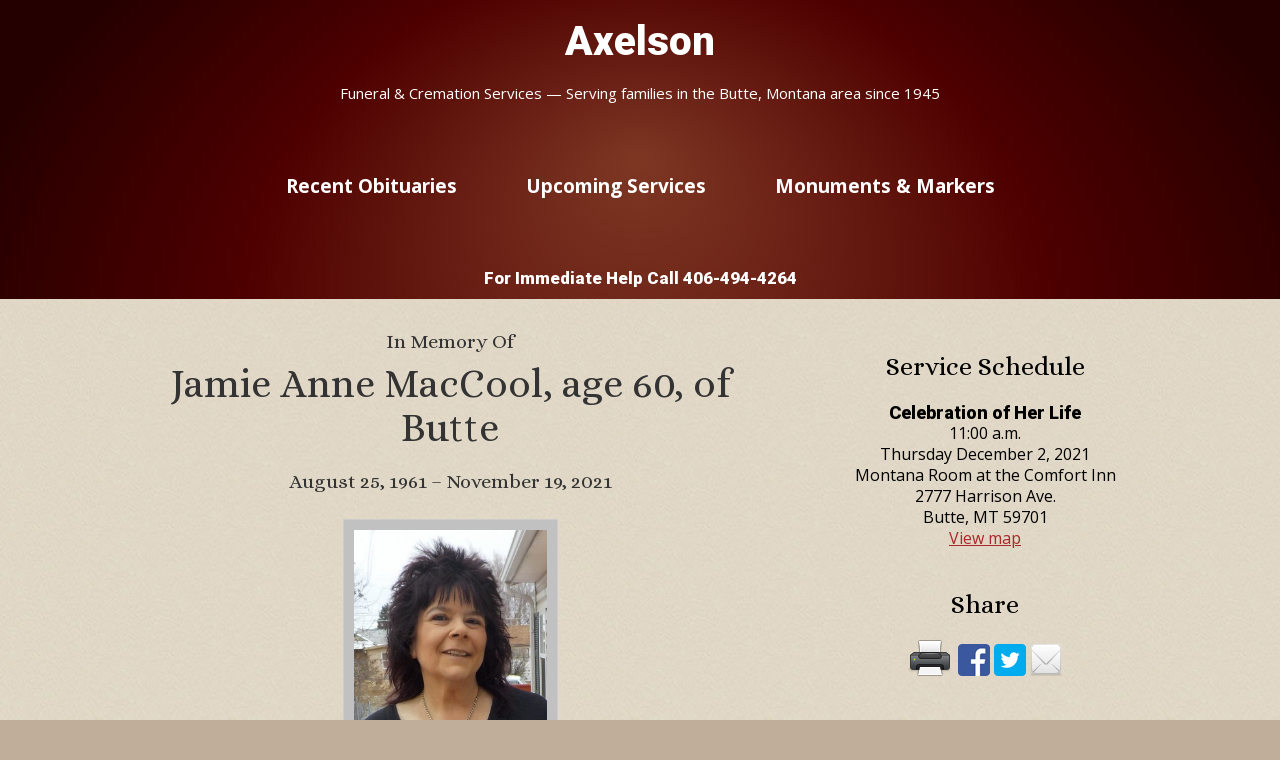

--- FILE ---
content_type: text/html; charset=UTF-8
request_url: https://buttefuneralhome.com/obituaries/jamie-anne-maccool-age-60-of-butte/
body_size: 72548
content:
<!DOCTYPE html>
<html lang="en-US">
<head >
<meta charset="UTF-8" />
<meta name="viewport" content="width=device-width, initial-scale=1" />
<title>Jamie Anne MacCool, age 60, of Butte</title>
<meta name='robots' content='max-image-preview:large' />
<link rel='dns-prefetch' href='//fonts.googleapis.com' />
<link rel="alternate" type="application/rss+xml" title="Axelson &raquo; Feed" href="https://buttefuneralhome.com/feed/" />
<link rel="alternate" type="application/rss+xml" title="Axelson &raquo; Comments Feed" href="https://buttefuneralhome.com/comments/feed/" />
<link rel="alternate" type="application/rss+xml" title="Axelson &raquo; Jamie Anne MacCool, age 60, of Butte Comments Feed" href="https://buttefuneralhome.com/obituaries/jamie-anne-maccool-age-60-of-butte/feed/" />
<link rel="alternate" title="oEmbed (JSON)" type="application/json+oembed" href="https://buttefuneralhome.com/wp-json/oembed/1.0/embed?url=https%3A%2F%2Fbuttefuneralhome.com%2Fobituaries%2Fjamie-anne-maccool-age-60-of-butte%2F" />
<link rel="alternate" title="oEmbed (XML)" type="text/xml+oembed" href="https://buttefuneralhome.com/wp-json/oembed/1.0/embed?url=https%3A%2F%2Fbuttefuneralhome.com%2Fobituaries%2Fjamie-anne-maccool-age-60-of-butte%2F&#038;format=xml" />
<link rel="canonical" href="https://buttefuneralhome.com/obituaries/jamie-anne-maccool-age-60-of-butte/" />
<style id='wp-img-auto-sizes-contain-inline-css' type='text/css'>
img:is([sizes=auto i],[sizes^="auto," i]){contain-intrinsic-size:3000px 1500px}
/*# sourceURL=wp-img-auto-sizes-contain-inline-css */
</style>
<link rel='stylesheet' id='sgr-css' href='https://buttefuneralhome.com/funeral/plugins/simple-google-recaptcha/sgr.css?ver=1663327558' type='text/css' media='all' />
<link rel='stylesheet' id='obituary-reboot-css' href='https://buttefuneralhome.com/funeral/themes/obituary-reboot/style.css?ver=1.0.0' type='text/css' media='all' />
<style id='wp-emoji-styles-inline-css' type='text/css'>

	img.wp-smiley, img.emoji {
		display: inline !important;
		border: none !important;
		box-shadow: none !important;
		height: 1em !important;
		width: 1em !important;
		margin: 0 0.07em !important;
		vertical-align: -0.1em !important;
		background: none !important;
		padding: 0 !important;
	}
/*# sourceURL=wp-emoji-styles-inline-css */
</style>
<style id='wp-block-library-inline-css' type='text/css'>
:root{--wp-block-synced-color:#7a00df;--wp-block-synced-color--rgb:122,0,223;--wp-bound-block-color:var(--wp-block-synced-color);--wp-editor-canvas-background:#ddd;--wp-admin-theme-color:#007cba;--wp-admin-theme-color--rgb:0,124,186;--wp-admin-theme-color-darker-10:#006ba1;--wp-admin-theme-color-darker-10--rgb:0,107,160.5;--wp-admin-theme-color-darker-20:#005a87;--wp-admin-theme-color-darker-20--rgb:0,90,135;--wp-admin-border-width-focus:2px}@media (min-resolution:192dpi){:root{--wp-admin-border-width-focus:1.5px}}.wp-element-button{cursor:pointer}:root .has-very-light-gray-background-color{background-color:#eee}:root .has-very-dark-gray-background-color{background-color:#313131}:root .has-very-light-gray-color{color:#eee}:root .has-very-dark-gray-color{color:#313131}:root .has-vivid-green-cyan-to-vivid-cyan-blue-gradient-background{background:linear-gradient(135deg,#00d084,#0693e3)}:root .has-purple-crush-gradient-background{background:linear-gradient(135deg,#34e2e4,#4721fb 50%,#ab1dfe)}:root .has-hazy-dawn-gradient-background{background:linear-gradient(135deg,#faaca8,#dad0ec)}:root .has-subdued-olive-gradient-background{background:linear-gradient(135deg,#fafae1,#67a671)}:root .has-atomic-cream-gradient-background{background:linear-gradient(135deg,#fdd79a,#004a59)}:root .has-nightshade-gradient-background{background:linear-gradient(135deg,#330968,#31cdcf)}:root .has-midnight-gradient-background{background:linear-gradient(135deg,#020381,#2874fc)}:root{--wp--preset--font-size--normal:16px;--wp--preset--font-size--huge:42px}.has-regular-font-size{font-size:1em}.has-larger-font-size{font-size:2.625em}.has-normal-font-size{font-size:var(--wp--preset--font-size--normal)}.has-huge-font-size{font-size:var(--wp--preset--font-size--huge)}.has-text-align-center{text-align:center}.has-text-align-left{text-align:left}.has-text-align-right{text-align:right}.has-fit-text{white-space:nowrap!important}#end-resizable-editor-section{display:none}.aligncenter{clear:both}.items-justified-left{justify-content:flex-start}.items-justified-center{justify-content:center}.items-justified-right{justify-content:flex-end}.items-justified-space-between{justify-content:space-between}.screen-reader-text{border:0;clip-path:inset(50%);height:1px;margin:-1px;overflow:hidden;padding:0;position:absolute;width:1px;word-wrap:normal!important}.screen-reader-text:focus{background-color:#ddd;clip-path:none;color:#444;display:block;font-size:1em;height:auto;left:5px;line-height:normal;padding:15px 23px 14px;text-decoration:none;top:5px;width:auto;z-index:100000}html :where(.has-border-color){border-style:solid}html :where([style*=border-top-color]){border-top-style:solid}html :where([style*=border-right-color]){border-right-style:solid}html :where([style*=border-bottom-color]){border-bottom-style:solid}html :where([style*=border-left-color]){border-left-style:solid}html :where([style*=border-width]){border-style:solid}html :where([style*=border-top-width]){border-top-style:solid}html :where([style*=border-right-width]){border-right-style:solid}html :where([style*=border-bottom-width]){border-bottom-style:solid}html :where([style*=border-left-width]){border-left-style:solid}html :where(img[class*=wp-image-]){height:auto;max-width:100%}:where(figure){margin:0 0 1em}html :where(.is-position-sticky){--wp-admin--admin-bar--position-offset:var(--wp-admin--admin-bar--height,0px)}@media screen and (max-width:600px){html :where(.is-position-sticky){--wp-admin--admin-bar--position-offset:0px}}

/*# sourceURL=wp-block-library-inline-css */
</style><style id='global-styles-inline-css' type='text/css'>
:root{--wp--preset--aspect-ratio--square: 1;--wp--preset--aspect-ratio--4-3: 4/3;--wp--preset--aspect-ratio--3-4: 3/4;--wp--preset--aspect-ratio--3-2: 3/2;--wp--preset--aspect-ratio--2-3: 2/3;--wp--preset--aspect-ratio--16-9: 16/9;--wp--preset--aspect-ratio--9-16: 9/16;--wp--preset--color--black: #000000;--wp--preset--color--cyan-bluish-gray: #abb8c3;--wp--preset--color--white: #ffffff;--wp--preset--color--pale-pink: #f78da7;--wp--preset--color--vivid-red: #cf2e2e;--wp--preset--color--luminous-vivid-orange: #ff6900;--wp--preset--color--luminous-vivid-amber: #fcb900;--wp--preset--color--light-green-cyan: #7bdcb5;--wp--preset--color--vivid-green-cyan: #00d084;--wp--preset--color--pale-cyan-blue: #8ed1fc;--wp--preset--color--vivid-cyan-blue: #0693e3;--wp--preset--color--vivid-purple: #9b51e0;--wp--preset--gradient--vivid-cyan-blue-to-vivid-purple: linear-gradient(135deg,rgb(6,147,227) 0%,rgb(155,81,224) 100%);--wp--preset--gradient--light-green-cyan-to-vivid-green-cyan: linear-gradient(135deg,rgb(122,220,180) 0%,rgb(0,208,130) 100%);--wp--preset--gradient--luminous-vivid-amber-to-luminous-vivid-orange: linear-gradient(135deg,rgb(252,185,0) 0%,rgb(255,105,0) 100%);--wp--preset--gradient--luminous-vivid-orange-to-vivid-red: linear-gradient(135deg,rgb(255,105,0) 0%,rgb(207,46,46) 100%);--wp--preset--gradient--very-light-gray-to-cyan-bluish-gray: linear-gradient(135deg,rgb(238,238,238) 0%,rgb(169,184,195) 100%);--wp--preset--gradient--cool-to-warm-spectrum: linear-gradient(135deg,rgb(74,234,220) 0%,rgb(151,120,209) 20%,rgb(207,42,186) 40%,rgb(238,44,130) 60%,rgb(251,105,98) 80%,rgb(254,248,76) 100%);--wp--preset--gradient--blush-light-purple: linear-gradient(135deg,rgb(255,206,236) 0%,rgb(152,150,240) 100%);--wp--preset--gradient--blush-bordeaux: linear-gradient(135deg,rgb(254,205,165) 0%,rgb(254,45,45) 50%,rgb(107,0,62) 100%);--wp--preset--gradient--luminous-dusk: linear-gradient(135deg,rgb(255,203,112) 0%,rgb(199,81,192) 50%,rgb(65,88,208) 100%);--wp--preset--gradient--pale-ocean: linear-gradient(135deg,rgb(255,245,203) 0%,rgb(182,227,212) 50%,rgb(51,167,181) 100%);--wp--preset--gradient--electric-grass: linear-gradient(135deg,rgb(202,248,128) 0%,rgb(113,206,126) 100%);--wp--preset--gradient--midnight: linear-gradient(135deg,rgb(2,3,129) 0%,rgb(40,116,252) 100%);--wp--preset--font-size--small: 13px;--wp--preset--font-size--medium: 20px;--wp--preset--font-size--large: 36px;--wp--preset--font-size--x-large: 42px;--wp--preset--spacing--20: 0.44rem;--wp--preset--spacing--30: 0.67rem;--wp--preset--spacing--40: 1rem;--wp--preset--spacing--50: 1.5rem;--wp--preset--spacing--60: 2.25rem;--wp--preset--spacing--70: 3.38rem;--wp--preset--spacing--80: 5.06rem;--wp--preset--shadow--natural: 6px 6px 9px rgba(0, 0, 0, 0.2);--wp--preset--shadow--deep: 12px 12px 50px rgba(0, 0, 0, 0.4);--wp--preset--shadow--sharp: 6px 6px 0px rgba(0, 0, 0, 0.2);--wp--preset--shadow--outlined: 6px 6px 0px -3px rgb(255, 255, 255), 6px 6px rgb(0, 0, 0);--wp--preset--shadow--crisp: 6px 6px 0px rgb(0, 0, 0);}:where(.is-layout-flex){gap: 0.5em;}:where(.is-layout-grid){gap: 0.5em;}body .is-layout-flex{display: flex;}.is-layout-flex{flex-wrap: wrap;align-items: center;}.is-layout-flex > :is(*, div){margin: 0;}body .is-layout-grid{display: grid;}.is-layout-grid > :is(*, div){margin: 0;}:where(.wp-block-columns.is-layout-flex){gap: 2em;}:where(.wp-block-columns.is-layout-grid){gap: 2em;}:where(.wp-block-post-template.is-layout-flex){gap: 1.25em;}:where(.wp-block-post-template.is-layout-grid){gap: 1.25em;}.has-black-color{color: var(--wp--preset--color--black) !important;}.has-cyan-bluish-gray-color{color: var(--wp--preset--color--cyan-bluish-gray) !important;}.has-white-color{color: var(--wp--preset--color--white) !important;}.has-pale-pink-color{color: var(--wp--preset--color--pale-pink) !important;}.has-vivid-red-color{color: var(--wp--preset--color--vivid-red) !important;}.has-luminous-vivid-orange-color{color: var(--wp--preset--color--luminous-vivid-orange) !important;}.has-luminous-vivid-amber-color{color: var(--wp--preset--color--luminous-vivid-amber) !important;}.has-light-green-cyan-color{color: var(--wp--preset--color--light-green-cyan) !important;}.has-vivid-green-cyan-color{color: var(--wp--preset--color--vivid-green-cyan) !important;}.has-pale-cyan-blue-color{color: var(--wp--preset--color--pale-cyan-blue) !important;}.has-vivid-cyan-blue-color{color: var(--wp--preset--color--vivid-cyan-blue) !important;}.has-vivid-purple-color{color: var(--wp--preset--color--vivid-purple) !important;}.has-black-background-color{background-color: var(--wp--preset--color--black) !important;}.has-cyan-bluish-gray-background-color{background-color: var(--wp--preset--color--cyan-bluish-gray) !important;}.has-white-background-color{background-color: var(--wp--preset--color--white) !important;}.has-pale-pink-background-color{background-color: var(--wp--preset--color--pale-pink) !important;}.has-vivid-red-background-color{background-color: var(--wp--preset--color--vivid-red) !important;}.has-luminous-vivid-orange-background-color{background-color: var(--wp--preset--color--luminous-vivid-orange) !important;}.has-luminous-vivid-amber-background-color{background-color: var(--wp--preset--color--luminous-vivid-amber) !important;}.has-light-green-cyan-background-color{background-color: var(--wp--preset--color--light-green-cyan) !important;}.has-vivid-green-cyan-background-color{background-color: var(--wp--preset--color--vivid-green-cyan) !important;}.has-pale-cyan-blue-background-color{background-color: var(--wp--preset--color--pale-cyan-blue) !important;}.has-vivid-cyan-blue-background-color{background-color: var(--wp--preset--color--vivid-cyan-blue) !important;}.has-vivid-purple-background-color{background-color: var(--wp--preset--color--vivid-purple) !important;}.has-black-border-color{border-color: var(--wp--preset--color--black) !important;}.has-cyan-bluish-gray-border-color{border-color: var(--wp--preset--color--cyan-bluish-gray) !important;}.has-white-border-color{border-color: var(--wp--preset--color--white) !important;}.has-pale-pink-border-color{border-color: var(--wp--preset--color--pale-pink) !important;}.has-vivid-red-border-color{border-color: var(--wp--preset--color--vivid-red) !important;}.has-luminous-vivid-orange-border-color{border-color: var(--wp--preset--color--luminous-vivid-orange) !important;}.has-luminous-vivid-amber-border-color{border-color: var(--wp--preset--color--luminous-vivid-amber) !important;}.has-light-green-cyan-border-color{border-color: var(--wp--preset--color--light-green-cyan) !important;}.has-vivid-green-cyan-border-color{border-color: var(--wp--preset--color--vivid-green-cyan) !important;}.has-pale-cyan-blue-border-color{border-color: var(--wp--preset--color--pale-cyan-blue) !important;}.has-vivid-cyan-blue-border-color{border-color: var(--wp--preset--color--vivid-cyan-blue) !important;}.has-vivid-purple-border-color{border-color: var(--wp--preset--color--vivid-purple) !important;}.has-vivid-cyan-blue-to-vivid-purple-gradient-background{background: var(--wp--preset--gradient--vivid-cyan-blue-to-vivid-purple) !important;}.has-light-green-cyan-to-vivid-green-cyan-gradient-background{background: var(--wp--preset--gradient--light-green-cyan-to-vivid-green-cyan) !important;}.has-luminous-vivid-amber-to-luminous-vivid-orange-gradient-background{background: var(--wp--preset--gradient--luminous-vivid-amber-to-luminous-vivid-orange) !important;}.has-luminous-vivid-orange-to-vivid-red-gradient-background{background: var(--wp--preset--gradient--luminous-vivid-orange-to-vivid-red) !important;}.has-very-light-gray-to-cyan-bluish-gray-gradient-background{background: var(--wp--preset--gradient--very-light-gray-to-cyan-bluish-gray) !important;}.has-cool-to-warm-spectrum-gradient-background{background: var(--wp--preset--gradient--cool-to-warm-spectrum) !important;}.has-blush-light-purple-gradient-background{background: var(--wp--preset--gradient--blush-light-purple) !important;}.has-blush-bordeaux-gradient-background{background: var(--wp--preset--gradient--blush-bordeaux) !important;}.has-luminous-dusk-gradient-background{background: var(--wp--preset--gradient--luminous-dusk) !important;}.has-pale-ocean-gradient-background{background: var(--wp--preset--gradient--pale-ocean) !important;}.has-electric-grass-gradient-background{background: var(--wp--preset--gradient--electric-grass) !important;}.has-midnight-gradient-background{background: var(--wp--preset--gradient--midnight) !important;}.has-small-font-size{font-size: var(--wp--preset--font-size--small) !important;}.has-medium-font-size{font-size: var(--wp--preset--font-size--medium) !important;}.has-large-font-size{font-size: var(--wp--preset--font-size--large) !important;}.has-x-large-font-size{font-size: var(--wp--preset--font-size--x-large) !important;}
/*# sourceURL=global-styles-inline-css */
</style>

<style id='classic-theme-styles-inline-css' type='text/css'>
/*! This file is auto-generated */
.wp-block-button__link{color:#fff;background-color:#32373c;border-radius:9999px;box-shadow:none;text-decoration:none;padding:calc(.667em + 2px) calc(1.333em + 2px);font-size:1.125em}.wp-block-file__button{background:#32373c;color:#fff;text-decoration:none}
/*# sourceURL=/wp-includes/css/classic-themes.min.css */
</style>
<link rel='stylesheet' id='spi-fonts-css' href='//fonts.googleapis.com/css?family=Open+Sans%7CRoboto%3A300%2C400%2C400italic%2C700%2C900%7COvo&#038;ver=1.0.0' type='text/css' media='all' />
<link rel='stylesheet' id='dashicons-css' href='https://buttefuneralhome.com/wp-includes/css/dashicons.min.css?ver=6.9' type='text/css' media='all' />
<link rel='stylesheet' id='opensans-google-fonts-css' href='https://fonts.googleapis.com/css?family=Open+Sans%3A400italic%2C400%2C700&#038;ver=6.9' type='text/css' media='all' />
<link rel='stylesheet' id='alice-google-fonts-css' href='https://fonts.googleapis.com/css?family=Alice&#038;ver=6.9' type='text/css' media='all' />
<link rel='stylesheet' id='wp-jquery-ui-css' href='https://buttefuneralhome.com/funeral/themes/obituary-reboot/css/jquery-ui.css?ver=6.9' type='text/css' media='all' />
<link rel='stylesheet' id='wp-pagenavi-css' href='https://buttefuneralhome.com/funeral/plugins/wp-pagenavi/pagenavi-css.css?ver=2.70' type='text/css' media='all' />
<script type="text/javascript" id="sgr-js-extra">
/* <![CDATA[ */
var sgr = {"sgr_site_key":"6Lf9h78ZAAAAAL5MP8rbehE19YQsRXtn1E0tjtIn"};
//# sourceURL=sgr-js-extra
/* ]]> */
</script>
<script type="text/javascript" src="https://buttefuneralhome.com/funeral/plugins/simple-google-recaptcha/sgr.js?ver=1663327558" id="sgr-js"></script>
<script type="text/javascript" src="https://buttefuneralhome.com/wp-includes/js/jquery/jquery.min.js?ver=3.7.1" id="jquery-core-js"></script>
<script type="text/javascript" src="https://buttefuneralhome.com/wp-includes/js/jquery/jquery-migrate.min.js?ver=3.4.1" id="jquery-migrate-js"></script>
<script type="text/javascript" src="https://buttefuneralhome.com/wp-includes/js/jquery/ui/core.min.js?ver=1.13.3" id="jquery-ui-core-js"></script>
<script type="text/javascript" src="https://buttefuneralhome.com/wp-includes/js/jquery/ui/datepicker.min.js?ver=1.13.3" id="jquery-ui-datepicker-js"></script>
<script type="text/javascript" id="jquery-ui-datepicker-js-after">
/* <![CDATA[ */
jQuery(function(jQuery){jQuery.datepicker.setDefaults({"closeText":"Close","currentText":"Today","monthNames":["January","February","March","April","May","June","July","August","September","October","November","December"],"monthNamesShort":["Jan","Feb","Mar","Apr","May","Jun","Jul","Aug","Sep","Oct","Nov","Dec"],"nextText":"Next","prevText":"Previous","dayNames":["Sunday","Monday","Tuesday","Wednesday","Thursday","Friday","Saturday"],"dayNamesShort":["Sun","Mon","Tue","Wed","Thu","Fri","Sat"],"dayNamesMin":["S","M","T","W","T","F","S"],"dateFormat":"MM d, yy","firstDay":1,"isRTL":false});});
//# sourceURL=jquery-ui-datepicker-js-after
/* ]]> */
</script>
<script type="text/javascript" src="https://buttefuneralhome.com/funeral/themes/obituary-reboot/js/search.js?ver=6.9" id="wp-case-search-js"></script>
<link rel="https://api.w.org/" href="https://buttefuneralhome.com/wp-json/" /><link rel="EditURI" type="application/rsd+xml" title="RSD" href="https://buttefuneralhome.com/xmlrpc.php?rsd" />
<!-- Global site tag (gtag.js) - Google Analytics -->
<script async src="https://www.googletagmanager.com/gtag/js?id=UA-6786201-74"></script>
<script>
  window.dataLayer = window.dataLayer || [];
  function gtag(){dataLayer.push(arguments);}
  gtag('js', new Date());

  gtag('config', 'UA-6786201-74');
</script>
<link rel="icon" href="https://buttefuneralhome.com/funeral/uploads/2019/05/cropped-Axelsons-Favicon-32x32.png" sizes="32x32" />
<link rel="icon" href="https://buttefuneralhome.com/funeral/uploads/2019/05/cropped-Axelsons-Favicon-192x192.png" sizes="192x192" />
<link rel="apple-touch-icon" href="https://buttefuneralhome.com/funeral/uploads/2019/05/cropped-Axelsons-Favicon-180x180.png" />
<meta name="msapplication-TileImage" content="https://buttefuneralhome.com/funeral/uploads/2019/05/cropped-Axelsons-Favicon-270x270.png" />
</head>
<body class="wp-singular case-template-default single single-case postid-3248 wp-theme-genesis wp-child-theme-obituary-reboot content-sidebar genesis-breadcrumbs-hidden case-single" itemscope itemtype="https://schema.org/WebPage"><div class="site-container"><ul class="genesis-skip-link"><li><a href="#genesis-content" class="screen-reader-shortcut"> Skip to main content</a></li><li><a href="#genesis-sidebar-primary" class="screen-reader-shortcut"> Skip to primary sidebar</a></li></ul><header class="site-header" itemscope itemtype="https://schema.org/WPHeader"><div class="wrap"><div class="title-area"><p class="site-title" itemprop="headline"><a href="https://buttefuneralhome.com/">Axelson</a></p><p class="site-description" itemprop="description">Funeral &amp; Cremation Services — Serving families in the Butte, Montana area since 1945</p></div><div class="widget-area header-widget-area"><section id="nav_menu-2" class="widget widget_nav_menu"><div class="widget-wrap"><nav class="nav-header" itemscope itemtype="https://schema.org/SiteNavigationElement"><ul id="menu-main" class="menu genesis-nav-menu js-superfish"><li id="menu-item-136" class="menu-item menu-item-type-post_type menu-item-object-page menu-item-home menu-item-136"><a href="https://buttefuneralhome.com/" itemprop="url"><span itemprop="name">Recent Obituaries</span></a></li>
<li id="menu-item-102" class="menu-item menu-item-type-post_type menu-item-object-page menu-item-102"><a href="https://buttefuneralhome.com/upcoming-services/" itemprop="url"><span itemprop="name">Upcoming Services</span></a></li>
<li id="menu-item-213" class="menu-item menu-item-type-custom menu-item-object-custom menu-item-213"><a target="_blank" href="https://stevensonmonuments.com/" itemprop="url"><span itemprop="name">Monuments &#038; Markers</span></a></li>
</ul></nav></div></section>
<section id="text-3" class="widget widget_text"><div class="widget-wrap">			<div class="textwidget"><div class="headContact">
<h4>For Immediate Help Call 406-494-4264</h4>
</div>
</div>
		</div></section>
</div></div></header><div class="site-inner"><div class="content-sidebar-wrap"><main class="content" id="genesis-content"><div class="single-case-show-mobile" ><div class="case-image"><img class="" src="https://buttefuneralhome.com/funeral/uploads/2021/11/MomMemorial1-e1637769976153.jpg"></div></div><h2 class="case-memory">In Memory Of</h2><article class="post-3248 case type-case status-publish entry" aria-label="Jamie Anne MacCool, age 60, of Butte" itemscope itemtype="https://schema.org/CreativeWork"><header class="entry-header"><h1 class="entry-title" itemprop="headline">Jamie Anne MacCool, age 60, of Butte</h1>
<h3 class="case-dates"><span class="">August 25, 1961</span> &ndash; <span class="">November 19, 2021</span></h3></header><div class="case-image"><img class="" src="https://buttefuneralhome.com/funeral/uploads/2021/11/MomMemorial1-e1637769976153.jpg"></div><div class="entry-content" itemprop="text"><p>At 2:15 AM on November 19<sup>th</sup>, 2021, Jamie Anne MacCool passed away at Benefis Hospital in Great Falls, Montana as a result of COVID -19. Jamie was 60 years old.</p>
<p>Jamie was born on August 25, 1961 to John R. DaSilva, Sr. and Mamie P. Cammarano in the Bronx, New York. The youngest of 6 siblings, Jamie spent a lot of time in her hometown, Sayreville, New Jersey. She graduated from Sayreville War Memorial High School in 1979. Jamie married James Binaco and had 2 children, Amanda Binaco and Gina Haubbert. Jamie and James were married for 14 years before separating. Jamie later moved from Toms River, New Jersey to Butte, Montana and re-married her soul-mate, Finn MacCool.</p>
<p>Jamie graduated from Montana Tech in 2012 with 2 associate degrees: one in Web Development and Administration and the other in Accounting Technology with a Human Resources Option. She received honors in both programs.</p>
<p>Jamie went on to work at US Bank in Butte as a teller. She also raised, loved, and cared for her granddaughter RoseMarie Robinson for most of RoseMarie’s life, as her guardian. Jamie loved RoseMarie more than anything in the world. She also left behind her 5 dogs, Bear, Joker, Lilo, Bella, and Buddy.</p>
<p>Jamie Anne MacCool was preceded in death by her godfather James DaSilva, father John R. DaSilva, Sr., mother Mamie P. Cammarano, ex-husband and friend James Binaco, and husband Finn MacCool.</p>
<p>Jamie is survived by her daughters Amanda Binaco and Gina Haubbert, her granddaughter RoseMarie Robinson, sister JoAnne McNary, sister Christine Meyer, sister Linda DiCola, brother John R. DaSilva, Jr., brother Michael P. DaSilva, and 12 nieces and nephews.</p>
<p>A Celebration of Life will take place on Thursday, December 2nd, at 11:00 a.m. in the Montana Room of the Comfort Inn at 2777 Harrison Ave., Butte, MT. A cookie and punch reception will follow. In lieu of flowers memorials in honor of Jamie are suggested to the Chelsea Bailey Animal Shelter.</p>
<p>Please visit below to offer a condolence or share a memory of Jamie.</p>
<p>Axelson Funeral and Cremation Services has been privileged to care for Jamie and her family.</p>
<div class="box-on-print">


	<div class="case-service-schedule">



		<h3>Service Schedule</h3>







		


			


				


				


				<!-- Start event box -->



				<div class="service-event-box">



					<h5>Celebration of Her Life</h5>



					<p>11:00 a.m. </p>



					<p>Thursday December 2, 2021</p>



					<p>Montana Room at the Comfort Inn</p>



					<p>2777 Harrison Ave.</p>



					<p>Butte, MT 59701</p>



					<p><a href="http://maps.google.com/?q=2777 Harrison Ave., Butte, MT, 59701" target="_blank">View map</a></p>



				</div>



				


				<!-- End event box -->







			


				


				<!-- End event box -->







			


				


				<!-- End event box -->







			


				


				<!-- End event box -->







			


				


				<!-- End event box -->







			


				


				<!-- End event box -->







			


				


				<!-- End event box -->







			


				


				<!-- End event box -->







			


		



			



	</div>



</div><div class="single-case-show-mobile" >


	<div class="case-service-schedule">



		<h3>Service Schedule</h3>







		


			


				


				


				<!-- Start event box -->



				<div class="service-event-box">



					<h5>Celebration of Her Life</h5>



					<p>11:00 a.m. </p>



					<p>Thursday December 2, 2021</p>



					<p>Montana Room at the Comfort Inn</p>



					<p>2777 Harrison Ave.</p>



					<p>Butte, MT 59701</p>



					<p><a href="http://maps.google.com/?q=2777 Harrison Ave., Butte, MT, 59701" target="_blank">View map</a></p>



				</div>



				


				<!-- End event box -->







			


				


				<!-- End event box -->







			


				


				<!-- End event box -->







			


				


				<!-- End event box -->







			


				


				<!-- End event box -->







			


				


				<!-- End event box -->







			


				


				<!-- End event box -->







			


				


				<!-- End event box -->







			


		



			



	</div>






	



	<div class="case-sidebar-box">



		<h3>Share</h3>



		<div class="cs-box-content">



			<a href="javascript:window.print()" style="padding-right: 3px;" class="print"><img src="https://buttefuneralhome.com/funeral/themes/obituary-reboot/images/print.png" width="43" height="36" /></a>



			<a href="http://www.facebook.com/sharer.php?u=https://buttefuneralhome.com/obituaries/jamie-anne-maccool-age-60-of-butte/&amp;t=Jamie Anne MacCool, age 60, of Butte" title="Share on Facebook." target="_blank"><img src="https://buttefuneralhome.com/images/facebook-share.png" alt="Share this!" /></a>







		<a href="http://twitter.com/home/?status=https://buttefuneralhome.com/obituaries/jamie-anne-maccool-age-60-of-butte/&amp;t=Jamie Anne MacCool, age 60, of Butte" title="Share on TWitter." target="_blank"><img src="https://buttefuneralhome.com/images/twitter-share.png" alt="Tweet this!" /></a>







		<a href="mailto:?Subject=Jamie Anne MacCool, age 60, of Butte&Body=https://buttefuneralhome.com/obituaries/jamie-anne-maccool-age-60-of-butte/" title="Email this to a friend." target="_blank"><img src="https://buttefuneralhome.com/images/email-share.png" alt="Email this!" /></a>



		</div>



	</div>







	<div class="case-sidebar-box">



		<h3>Send flowers</h3>



		<div class="cs-box-content">



			<p>Please visit the <a href="https://buttefuneralhome.com/floral-shops/">floral shop page</a> for assistance in choosing a local florist.</p>



		</div>



	</div>







	<div class="case-sidebar-box">



		<h3>Photo Gallery</h3>



		<div class="cs-box-content">



		


			


				






						



					<a class="gallery" href="https://buttefuneralhome.com/funeral/uploads/2021/12/A29965E2-6E96-4C60-8B98-4BA325D29A76.jpeg"><img width="56" height="75" src="https://buttefuneralhome.com/funeral/uploads/2021/12/A29965E2-6E96-4C60-8B98-4BA325D29A76-56x75.jpeg" class="attachment-gallery size-gallery wp-post-image" alt="" decoding="async" srcset="https://buttefuneralhome.com/funeral/uploads/2021/12/A29965E2-6E96-4C60-8B98-4BA325D29A76-56x75.jpeg 56w, https://buttefuneralhome.com/funeral/uploads/2021/12/A29965E2-6E96-4C60-8B98-4BA325D29A76-225x300.jpeg 225w, https://buttefuneralhome.com/funeral/uploads/2021/12/A29965E2-6E96-4C60-8B98-4BA325D29A76-215x287.jpeg 215w, https://buttefuneralhome.com/funeral/uploads/2021/12/A29965E2-6E96-4C60-8B98-4BA325D29A76.jpeg 720w" sizes="(max-width: 56px) 100vw, 56px" /></a>







				






						



					<a class="gallery" href="https://buttefuneralhome.com/funeral/uploads/2021/11/inbound3196476695428739491.jpg"><img width="99" height="75" src="https://buttefuneralhome.com/funeral/uploads/2021/11/inbound3196476695428739491-99x75.jpg" class="attachment-gallery size-gallery wp-post-image" alt="" decoding="async" srcset="https://buttefuneralhome.com/funeral/uploads/2021/11/inbound3196476695428739491-99x75.jpg 99w, https://buttefuneralhome.com/funeral/uploads/2021/11/inbound3196476695428739491-300x227.jpg 300w, https://buttefuneralhome.com/funeral/uploads/2021/11/inbound3196476695428739491-215x162.jpg 215w, https://buttefuneralhome.com/funeral/uploads/2021/11/inbound3196476695428739491.jpg 720w" sizes="(max-width: 99px) 100vw, 99px" /></a>







				






						



					<a class="gallery" href="https://buttefuneralhome.com/funeral/uploads/2021/11/inbound6148438006083563166.jpg"><img width="57" height="75" src="https://buttefuneralhome.com/funeral/uploads/2021/11/inbound6148438006083563166-57x75.jpg" class="attachment-gallery size-gallery wp-post-image" alt="" decoding="async" loading="lazy" srcset="https://buttefuneralhome.com/funeral/uploads/2021/11/inbound6148438006083563166-57x75.jpg 57w, https://buttefuneralhome.com/funeral/uploads/2021/11/inbound6148438006083563166-227x300.jpg 227w, https://buttefuneralhome.com/funeral/uploads/2021/11/inbound6148438006083563166-215x284.jpg 215w, https://buttefuneralhome.com/funeral/uploads/2021/11/inbound6148438006083563166.jpg 720w" sizes="auto, (max-width: 57px) 100vw, 57px" /></a>







				






						



					<a class="gallery" href="https://buttefuneralhome.com/funeral/uploads/2021/11/C0CDEFDC-B12D-4319-8B51-886A4275B23E.jpeg"><img width="100" height="75" src="https://buttefuneralhome.com/funeral/uploads/2021/11/C0CDEFDC-B12D-4319-8B51-886A4275B23E-100x75.jpeg" class="attachment-gallery size-gallery wp-post-image" alt="" decoding="async" loading="lazy" srcset="https://buttefuneralhome.com/funeral/uploads/2021/11/C0CDEFDC-B12D-4319-8B51-886A4275B23E-100x75.jpeg 100w, https://buttefuneralhome.com/funeral/uploads/2021/11/C0CDEFDC-B12D-4319-8B51-886A4275B23E-300x225.jpeg 300w, https://buttefuneralhome.com/funeral/uploads/2021/11/C0CDEFDC-B12D-4319-8B51-886A4275B23E-215x161.jpeg 215w, https://buttefuneralhome.com/funeral/uploads/2021/11/C0CDEFDC-B12D-4319-8B51-886A4275B23E.jpeg 320w" sizes="auto, (max-width: 100px) 100vw, 100px" /></a>







				






						



					<a class="gallery" href="https://buttefuneralhome.com/funeral/uploads/2021/11/1C5831D3-793C-442A-8C0A-1C3EE04BDFE3.png"><img width="76" height="75" src="https://buttefuneralhome.com/funeral/uploads/2021/11/1C5831D3-793C-442A-8C0A-1C3EE04BDFE3-76x75.png" class="attachment-gallery size-gallery wp-post-image" alt="" decoding="async" loading="lazy" srcset="https://buttefuneralhome.com/funeral/uploads/2021/11/1C5831D3-793C-442A-8C0A-1C3EE04BDFE3-76x75.png 76w, https://buttefuneralhome.com/funeral/uploads/2021/11/1C5831D3-793C-442A-8C0A-1C3EE04BDFE3-300x298.png 300w, https://buttefuneralhome.com/funeral/uploads/2021/11/1C5831D3-793C-442A-8C0A-1C3EE04BDFE3-150x150.png 150w, https://buttefuneralhome.com/funeral/uploads/2021/11/1C5831D3-793C-442A-8C0A-1C3EE04BDFE3-215x214.png 215w, https://buttefuneralhome.com/funeral/uploads/2021/11/1C5831D3-793C-442A-8C0A-1C3EE04BDFE3.png 720w" sizes="auto, (max-width: 76px) 100vw, 76px" /></a>







				






				<p><a class="red-button" href="https://buttefuneralhome.com/add-your-photo/?obit_post_id=3248">Share your photos</a></p>







				







			
		</div>

	</div>

	
	</div></div></article><h2 class="screen-reader-text">Reader Interactions</h2><div class="entry-comments" id="comments"><h3>Memories</h3><p>Read the thoughts and memories, then feel free to <a href="#respond">add your own.</a></p><ol class="comment-list">
	<li class="comment even thread-even depth-1" id="comment-5339">
	<article id="article-comment-5339" itemprop="comment" itemscope itemtype="https://schema.org/Comment">

		
		<header class="comment-header">
			<p class="comment-author" itemprop="author" itemscope itemtype="https://schema.org/Person">
				<span class="comment-author-name" itemprop="name">Patty Seymour</span> <span class="says">says</span>			</p>

			<p class="comment-meta"><time class="comment-time" datetime="2021-11-22T21:07:41-07:00" itemprop="datePublished"><a class="comment-time-link" href="https://buttefuneralhome.com/obituaries/jamie-anne-maccool-age-60-of-butte/#comment-5339" itemprop="url">November 22, 2021 at 9:07 pm</a></time></p>		</header>

		<div class="comment-content" itemprop="text">
			
			<p>Rest In Peace my friend. ❤️❤️❤️</p>
		</div>

		
		
	</article>
	</li><!-- #comment-## -->

	<li class="comment odd alt thread-odd thread-alt depth-1" id="comment-5347">
	<article id="article-comment-5347" itemprop="comment" itemscope itemtype="https://schema.org/Comment">

		
		<header class="comment-header">
			<p class="comment-author" itemprop="author" itemscope itemtype="https://schema.org/Person">
				<span class="comment-author-name" itemprop="name">Gina</span> <span class="says">says</span>			</p>

			<p class="comment-meta"><time class="comment-time" datetime="2021-11-24T14:05:39-07:00" itemprop="datePublished"><a class="comment-time-link" href="https://buttefuneralhome.com/obituaries/jamie-anne-maccool-age-60-of-butte/#comment-5347" itemprop="url">November 24, 2021 at 2:05 pm</a></time></p>		</header>

		<div class="comment-content" itemprop="text">
			
			<p>Rest in peace Mom! Are are very very missed❤️🙏</p>
		</div>

		
		
	</article>
	</li><!-- #comment-## -->

	<li class="comment even thread-even depth-1" id="comment-5350">
	<article id="article-comment-5350" itemprop="comment" itemscope itemtype="https://schema.org/Comment">

		
		<header class="comment-header">
			<p class="comment-author" itemprop="author" itemscope itemtype="https://schema.org/Person">
				<span class="comment-author-name" itemprop="name">Christine DaSilva-Meyer</span> <span class="says">says</span>			</p>

			<p class="comment-meta"><time class="comment-time" datetime="2021-11-24T15:15:22-07:00" itemprop="datePublished"><a class="comment-time-link" href="https://buttefuneralhome.com/obituaries/jamie-anne-maccool-age-60-of-butte/#comment-5350" itemprop="url">November 24, 2021 at 3:15 pm</a></time></p>		</header>

		<div class="comment-content" itemprop="text">
			
			<p>My dear Sister,   I will hold you close to my heart.  I miss our daily calls and conversations.  Please rest peacefully in heaven.  I still can’t believe this.  I love you my baby sister.   💔</p>
		</div>

		
		
	</article>
	</li><!-- #comment-## -->

	<li class="comment odd alt thread-odd thread-alt depth-1" id="comment-5354">
	<article id="article-comment-5354" itemprop="comment" itemscope itemtype="https://schema.org/Comment">

		
		<header class="comment-header">
			<p class="comment-author" itemprop="author" itemscope itemtype="https://schema.org/Person">
				<span class="comment-author-name" itemprop="name">Amanda Binaco</span> <span class="says">says</span>			</p>

			<p class="comment-meta"><time class="comment-time" datetime="2021-11-24T21:55:38-07:00" itemprop="datePublished"><a class="comment-time-link" href="https://buttefuneralhome.com/obituaries/jamie-anne-maccool-age-60-of-butte/#comment-5354" itemprop="url">November 24, 2021 at 9:55 pm</a></time></p>		</header>

		<div class="comment-content" itemprop="text">
			
			<p>Mom, you will forever be my best friend. I’ll miss having coffee with you in the mornings, sitting at the kitchen table and just talking about life. I will do my best to make you proud in everything I do for the rest of my life.<br />
RoseMarie misses you. All 5 dogs miss you and are sad. I<br />
miss you. We all miss you. I think am still in shock, wondering when I will snap out of it. I wish you could see all of the wonderful, kind, and generous people who have been helping with everything. There is so much good in the world, mom. </p>
<p>I’m sorry I never washed dishes or picked up dog poop. </p>
<p>I love you forever.</p>
		</div>

		
		
	</article>
	</li><!-- #comment-## -->

	<li class="comment even thread-even depth-1" id="comment-5356">
	<article id="article-comment-5356" itemprop="comment" itemscope itemtype="https://schema.org/Comment">

		
		<header class="comment-header">
			<p class="comment-author" itemprop="author" itemscope itemtype="https://schema.org/Person">
				<span class="comment-author-name" itemprop="name">Dori Curbelo</span> <span class="says">says</span>			</p>

			<p class="comment-meta"><time class="comment-time" datetime="2021-11-25T05:30:08-07:00" itemprop="datePublished"><a class="comment-time-link" href="https://buttefuneralhome.com/obituaries/jamie-anne-maccool-age-60-of-butte/#comment-5356" itemprop="url">November 25, 2021 at 5:30 am</a></time></p>		</header>

		<div class="comment-content" itemprop="text">
			
			<p>Jamie you will be missed by all! We’ve known each other since HS. We had so many good  times that will forever be in my heart! I can’t believe your gone. I’ll hold those moments in my heart forever! R.I.P. my dear friend💔💔💔</p>
		</div>

		
		
	</article>
	</li><!-- #comment-## -->

	<li class="comment odd alt thread-odd thread-alt depth-1" id="comment-5369">
	<article id="article-comment-5369" itemprop="comment" itemscope itemtype="https://schema.org/Comment">

		
		<header class="comment-header">
			<p class="comment-author" itemprop="author" itemscope itemtype="https://schema.org/Person">
				<span class="comment-author-name" itemprop="name">Brett and Tiffany</span> <span class="says">says</span>			</p>

			<p class="comment-meta"><time class="comment-time" datetime="2021-11-28T07:56:17-07:00" itemprop="datePublished"><a class="comment-time-link" href="https://buttefuneralhome.com/obituaries/jamie-anne-maccool-age-60-of-butte/#comment-5369" itemprop="url">November 28, 2021 at 7:56 am</a></time></p>		</header>

		<div class="comment-content" itemprop="text">
			
			<p>Jamie, we met you late in your journey, and have been friends of just a couple years, we are honored to have known you. I hope you are dancing with Finn and we will see you again someday. Hail Jamie MacCool, your legacy touched many, and may your efforts in behalf of our folk continue to inspire others as they do us. I&#8217;ll miss your infectious happiness, and smile.</p>
		</div>

		
		
	</article>
	</li><!-- #comment-## -->

	<li class="comment even thread-even depth-1" id="comment-5371">
	<article id="article-comment-5371" itemprop="comment" itemscope itemtype="https://schema.org/Comment">

		
		<header class="comment-header">
			<p class="comment-author" itemprop="author" itemscope itemtype="https://schema.org/Person">
				<span class="comment-author-name" itemprop="name">Agnes BRber</span> <span class="says">says</span>			</p>

			<p class="comment-meta"><time class="comment-time" datetime="2021-11-28T15:58:38-07:00" itemprop="datePublished"><a class="comment-time-link" href="https://buttefuneralhome.com/obituaries/jamie-anne-maccool-age-60-of-butte/#comment-5371" itemprop="url">November 28, 2021 at 3:58 pm</a></time></p>		</header>

		<div class="comment-content" itemprop="text">
			
			<p>Dear cousin,Jamie. You are much too young to be where you are.Maybe you are in a beautiful place with all your loved ones who went before you.If so,I know you are the happiest you ,ever,could be.Our faith tells us this is so and because of faith,we can be at peace,knowing we will see you once again in the Lord’s prescience.Wish we had seen each other more through the years,but times and distance got in the way. Give all those with you hugs and kisses from me. All my love,cousin,Aggie and Pete..❤️</p>
		</div>

		
		
	</article>
	</li><!-- #comment-## -->

	<li class="comment odd alt thread-odd thread-alt depth-1" id="comment-5373">
	<article id="article-comment-5373" itemprop="comment" itemscope itemtype="https://schema.org/Comment">

		
		<header class="comment-header">
			<p class="comment-author" itemprop="author" itemscope itemtype="https://schema.org/Person">
				<span class="comment-author-name" itemprop="name">Ron McVan</span> <span class="says">says</span>			</p>

			<p class="comment-meta"><time class="comment-time" datetime="2021-11-29T09:07:03-07:00" itemprop="datePublished"><a class="comment-time-link" href="https://buttefuneralhome.com/obituaries/jamie-anne-maccool-age-60-of-butte/#comment-5373" itemprop="url">November 29, 2021 at 9:07 am</a></time></p>		</header>

		<div class="comment-content" itemprop="text">
			
			<p>STARS IN THE SKY )))))))))   by Ron McVan</p>
<p>A trillion stars, cross the heavens they shine, each star is a being, it&#8217;s a light divine, twinkling and flickering in a joyous glow, through constellations that come and go.</p>
<p>Every star that glimmers, that shines and shimmers, like endless eyes without a face, define the body and harmony of space! Distant heavens unravel, through the by and by, as we ponder in awe, in wonder and why. So tiny we are, in the void of forever, where man and gods and time weave together.</p>
<p>As we greet each day, with the morning sun, the moon brings the night, when the day is done. And the days turn to years, O how quickly they fly! Souls are yearning, all returning, to the stars in the sky!</p>
<p>        XXXXXXXXXXXXXXXXXXXXXXXXXXXXXXXXXXX</p>
<p>You made life so happy to all those who knew you Jamie. Always a source of light and joy, in this very troubled world of humankind. Sail on now sweet Valkyrie! Sail on to Valhalla, across the Bifrost Bridge!</p>
		</div>

		
		
	</article>
	</li><!-- #comment-## -->

	<li class="comment even thread-even depth-1" id="comment-5374">
	<article id="article-comment-5374" itemprop="comment" itemscope itemtype="https://schema.org/Comment">

		
		<header class="comment-header">
			<p class="comment-author" itemprop="author" itemscope itemtype="https://schema.org/Person">
				<span class="comment-author-name" itemprop="name">Ron McVan</span> <span class="says">says</span>			</p>

			<p class="comment-meta"><time class="comment-time" datetime="2021-11-29T09:52:25-07:00" itemprop="datePublished"><a class="comment-time-link" href="https://buttefuneralhome.com/obituaries/jamie-anne-maccool-age-60-of-butte/#comment-5374" itemprop="url">November 29, 2021 at 9:52 am</a></time></p>		</header>

		<div class="comment-content" itemprop="text">
			
			<p>I had known Jamie for 20 years, and more genuine and truer friends like Jamie are rare indeed. Personally she was like the sister that I never had. Jamie, as a working mother on her own, raising two daughters, somehow found the spare time to edit close to all of the books that I had written. She had tremendous drive and determination, always honest, dependable, knowledgeable and a great sense of humor! She had a big warm and friendly heart to everyone who knew her and that also included her many pets and animals! When I look up now at the bright warming sun, or the stars in the sky, I will always think of Jamie, and know that she is looking down at us here below, who&#8217;s lives she had touched with her beautiful spirit! She was our personal Valkyrie! Until we all meet again in Valhalla, WE LOVE YOU JAMIE!</p>
		</div>

		
		
	</article>
	</li><!-- #comment-## -->

	<li class="comment odd alt thread-odd thread-alt depth-1" id="comment-5377">
	<article id="article-comment-5377" itemprop="comment" itemscope itemtype="https://schema.org/Comment">

		
		<header class="comment-header">
			<p class="comment-author" itemprop="author" itemscope itemtype="https://schema.org/Person">
				<span class="comment-author-name" itemprop="name">frank Wickert</span> <span class="says">says</span>			</p>

			<p class="comment-meta"><time class="comment-time" datetime="2021-11-29T20:07:27-07:00" itemprop="datePublished"><a class="comment-time-link" href="https://buttefuneralhome.com/obituaries/jamie-anne-maccool-age-60-of-butte/#comment-5377" itemprop="url">November 29, 2021 at 8:07 pm</a></time></p>		</header>

		<div class="comment-content" itemprop="text">
			
			<p>out of all the times i have seen her at the bank she was always like hi how are you she was the type that would try to put a smile on anybody that having any type of a day and just try to just make it better if she can  rest in peace and dance the night away and look upon the stars as you the light for the kids</p>
		</div>

		
		
	</article>
	</li><!-- #comment-## -->

	<li class="comment even thread-even depth-1" id="comment-5378">
	<article id="article-comment-5378" itemprop="comment" itemscope itemtype="https://schema.org/Comment">

		
		<header class="comment-header">
			<p class="comment-author" itemprop="author" itemscope itemtype="https://schema.org/Person">
				<span class="comment-author-name" itemprop="name">Sandy Johnson</span> <span class="says">says</span>			</p>

			<p class="comment-meta"><time class="comment-time" datetime="2021-11-29T22:45:15-07:00" itemprop="datePublished"><a class="comment-time-link" href="https://buttefuneralhome.com/obituaries/jamie-anne-maccool-age-60-of-butte/#comment-5378" itemprop="url">November 29, 2021 at 10:45 pm</a></time></p>		</header>

		<div class="comment-content" itemprop="text">
			
			<p>Jersey to me, my friend in so many ways, meeting when you first came to Butte looking for housing &#8230;. Growing into the close friendship we shared especially with our community concert season tickets and our Pool League competition as teammates against the teams who took the league so seriously&#8230;and like the others say too, you are missed.  So blessed our paths crossed.</p>
		</div>

		
		
	</article>
	</li><!-- #comment-## -->

	<li class="comment odd alt thread-odd thread-alt depth-1" id="comment-5380">
	<article id="article-comment-5380" itemprop="comment" itemscope itemtype="https://schema.org/Comment">

		
		<header class="comment-header">
			<p class="comment-author" itemprop="author" itemscope itemtype="https://schema.org/Person">
				<span class="comment-author-name" itemprop="name">Gina</span> <span class="says">says</span>			</p>

			<p class="comment-meta"><time class="comment-time" datetime="2021-11-30T10:07:24-07:00" itemprop="datePublished"><a class="comment-time-link" href="https://buttefuneralhome.com/obituaries/jamie-anne-maccool-age-60-of-butte/#comment-5380" itemprop="url">November 30, 2021 at 10:07 am</a></time></p>		</header>

		<div class="comment-content" itemprop="text">
			
			<p>Mom, I miss you so much. Things will never be the same. I use to call you every single day and now I can never hear your voice again. This still feels like a nightmare that we aren&#8217;t waking up from. I&#8217;m still in shock. You are such a beautiful woman and you had such an amazing soul! Rest in peace mom! We all love and miss you very very much❤️❤️</p>
		</div>

		
		
	</article>
	</li><!-- #comment-## -->

	<li class="comment even thread-even depth-1" id="comment-5382">
	<article id="article-comment-5382" itemprop="comment" itemscope itemtype="https://schema.org/Comment">

		
		<header class="comment-header">
			<p class="comment-author" itemprop="author" itemscope itemtype="https://schema.org/Person">
				<span class="comment-author-name" itemprop="name">Jennifer Nonnenmacher (Ricany)</span> <span class="says">says</span>			</p>

			<p class="comment-meta"><time class="comment-time" datetime="2021-11-30T20:18:54-07:00" itemprop="datePublished"><a class="comment-time-link" href="https://buttefuneralhome.com/obituaries/jamie-anne-maccool-age-60-of-butte/#comment-5382" itemprop="url">November 30, 2021 at 8:18 pm</a></time></p>		</header>

		<div class="comment-content" itemprop="text">
			
			<p>Amanda &amp; Gina<br />
I am so sorry to hear about the passing of your mother. I remember her fondly, especially during our slumber parties in the basement on Berry Street.<br />
May you find strength and comfort during this difficult transition in your lives. She will always be your very special guardian angel.</p>
<p>Jennifer</p>
		</div>

		
		
	</article>
	</li><!-- #comment-## -->

	<li class="comment odd alt thread-odd thread-alt depth-1" id="comment-5390">
	<article id="article-comment-5390" itemprop="comment" itemscope itemtype="https://schema.org/Comment">

		
		<header class="comment-header">
			<p class="comment-author" itemprop="author" itemscope itemtype="https://schema.org/Person">
				<span class="comment-author-name" itemprop="name">Lisa Maunder</span> <span class="says">says</span>			</p>

			<p class="comment-meta"><time class="comment-time" datetime="2021-12-01T23:07:36-07:00" itemprop="datePublished"><a class="comment-time-link" href="https://buttefuneralhome.com/obituaries/jamie-anne-maccool-age-60-of-butte/#comment-5390" itemprop="url">December 1, 2021 at 11:07 pm</a></time></p>		</header>

		<div class="comment-content" itemprop="text">
			
			<p>We will miss talking to Jamie over the backyard fence.  She was sweet and had a nice personality.  She was really easy to talk to and I loved her laugh.  My dog Meeka will miss her.  She liked to toss doggie cookies over the fence for her.  One time she even asked if Meeka could have a knuckle bone.  Meeka took the bone and instead of chewing on it she buried it last summer.   I never got around to telling Jamie that she unburied the bone last spring and munched on it all summer long in the front yard.  She always said hi to Meeka and she would tell me “she’s good”.  She would say that about her granddaughter too “she’s good”.   I know she sure loved that little girl.  She was really good with our last dog too that died of cancer.   Such a wonderful person.</p>
		</div>

		
		
	</article>
	</li><!-- #comment-## -->

	<li class="comment even thread-even depth-1" id="comment-5393">
	<article id="article-comment-5393" itemprop="comment" itemscope itemtype="https://schema.org/Comment">

		
		<header class="comment-header">
			<p class="comment-author" itemprop="author" itemscope itemtype="https://schema.org/Person">
				<span class="comment-author-name" itemprop="name">Mike DaSilva</span> <span class="says">says</span>			</p>

			<p class="comment-meta"><time class="comment-time" datetime="2021-12-02T10:09:51-07:00" itemprop="datePublished"><a class="comment-time-link" href="https://buttefuneralhome.com/obituaries/jamie-anne-maccool-age-60-of-butte/#comment-5393" itemprop="url">December 2, 2021 at 10:09 am</a></time></p>		</header>

		<div class="comment-content" itemprop="text">
			
			<p>The loss of a loved one is always heartbreaking , but losing my youngest sister and then my oldest sister in the same month has been devastating to our entire family. Jamie I love you and miss you and though we haven’t been in contact in a while I’ve always enjoyed reading of your accomplishments and personal growth. Till we meet again  love Mike</p>
		</div>

		
		
	</article>
	</li><!-- #comment-## -->

	<li class="comment odd alt thread-odd thread-alt depth-1" id="comment-5402">
	<article id="article-comment-5402" itemprop="comment" itemscope itemtype="https://schema.org/Comment">

		
		<header class="comment-header">
			<p class="comment-author" itemprop="author" itemscope itemtype="https://schema.org/Person">
				<span class="comment-author-name" itemprop="name">Michele Harris</span> <span class="says">says</span>			</p>

			<p class="comment-meta"><time class="comment-time" datetime="2021-12-07T08:50:56-07:00" itemprop="datePublished"><a class="comment-time-link" href="https://buttefuneralhome.com/obituaries/jamie-anne-maccool-age-60-of-butte/#comment-5402" itemprop="url">December 7, 2021 at 8:50 am</a></time></p>		</header>

		<div class="comment-content" itemprop="text">
			
			<p>Jamie, it has been a long time since we saw each other. I know how deeply you were loved an how much you will be missed. Say hi toom and dad for me .  Rest in peace my friend.</p>
		</div>

		
		
	</article>
	</li><!-- #comment-## -->

	<li class="comment even thread-even depth-1" id="comment-5408">
	<article id="article-comment-5408" itemprop="comment" itemscope itemtype="https://schema.org/Comment">

		
		<header class="comment-header">
			<p class="comment-author" itemprop="author" itemscope itemtype="https://schema.org/Person">
				<span class="comment-author-name" itemprop="name">Susan Poli</span> <span class="says">says</span>			</p>

			<p class="comment-meta"><time class="comment-time" datetime="2021-12-10T11:27:23-07:00" itemprop="datePublished"><a class="comment-time-link" href="https://buttefuneralhome.com/obituaries/jamie-anne-maccool-age-60-of-butte/#comment-5408" itemprop="url">December 10, 2021 at 11:27 am</a></time></p>		</header>

		<div class="comment-content" itemprop="text">
			
			<p>Jamie I have known you my whole life, you will always be my big sister, we hung out on Karen Lane many times, we kept in touch for over 50 years  I miss our 3 hour talks I love and miss you . Forever your sister Susan Baker Poli</p>
		</div>

		
		
	</article>
	</li><!-- #comment-## -->

	<li class="comment odd alt thread-odd thread-alt depth-1" id="comment-7672">
	<article id="article-comment-7672" itemprop="comment" itemscope itemtype="https://schema.org/Comment">

		
		<header class="comment-header">
			<p class="comment-author" itemprop="author" itemscope itemtype="https://schema.org/Person">
				<span class="comment-author-name" itemprop="name">Tammy</span> <span class="says">says</span>			</p>

			<p class="comment-meta"><time class="comment-time" datetime="2023-06-01T15:46:44-06:00" itemprop="datePublished"><a class="comment-time-link" href="https://buttefuneralhome.com/obituaries/jamie-anne-maccool-age-60-of-butte/#comment-7672" itemprop="url">June 1, 2023 at 3:46 pm</a></time></p>		</header>

		<div class="comment-content" itemprop="text">
			
			<p>I miss you. You were an amazing person and an amazing friend. We sure lost a beautiful soul. I will pray hard for your children and your precious RoseMarie. I pray to see you on the other side. My condolences to your family. Love you Jamie. Always.</p>
		</div>

		
		
	</article>
	</li><!-- #comment-## -->
</ol></div>	<div id="respond" class="comment-respond">
		<h3 id="reply-title" class="comment-reply-title">Add your thoughts and memories.</h3><form action="https://buttefuneralhome.com/wp-comments-post.php" method="post" id="commentform" class="comment-form"><p class="comment-notes"><span id="email-notes">Your email address will not be published.</span> <span class="required-field-message">Required fields are marked <span class="required">*</span></span></p><p class="comment-form-comment"><textarea id="comment" name="comment" aria-required="true"></textarea></p><p class="comment-form-author"><label for="author">Name</label> <input id="author" name="author" type="text" value="" size="30" maxlength="245" autocomplete="name" /></p>
<p class="comment-form-email"><label for="email">Email</label> <input id="email" name="email" type="email" value="" size="30" maxlength="100" aria-describedby="email-notes" autocomplete="email" /></p>
<div class="sgr-main"></div><p class="form-submit"><input name="submit" type="submit" id="submit" class="submit" value="Submit" /> <input type='hidden' name='comment_post_ID' value='3248' id='comment_post_ID' />
<input type='hidden' name='comment_parent' id='comment_parent' value='0' />
</p><p style="display: none;"><input type="hidden" id="akismet_comment_nonce" name="akismet_comment_nonce" value="b47cd9cdd8" /></p><p style="display: none !important;" class="akismet-fields-container" data-prefix="ak_"><label>&#916;<textarea name="ak_hp_textarea" cols="45" rows="8" maxlength="100"></textarea></label><input type="hidden" id="ak_js_1" name="ak_js" value="177"/><script>document.getElementById( "ak_js_1" ).setAttribute( "value", ( new Date() ).getTime() );</script></p></form>	</div><!-- #respond -->
	</main><aside class="sidebar sidebar-primary widget-area" role="complementary" aria-label="Primary Sidebar" itemscope itemtype="https://schema.org/WPSideBar" id="genesis-sidebar-primary"><h2 class="genesis-sidebar-title screen-reader-text">Primary Sidebar</h2>


	<div class="case-service-schedule">



		<h3>Service Schedule</h3>







		


			


				


				


				<!-- Start event box -->



				<div class="service-event-box">



					<h5>Celebration of Her Life</h5>



					<p>11:00 a.m. </p>



					<p>Thursday December 2, 2021</p>



					<p>Montana Room at the Comfort Inn</p>



					<p>2777 Harrison Ave.</p>



					<p>Butte, MT 59701</p>



					<p><a href="http://maps.google.com/?q=2777 Harrison Ave., Butte, MT, 59701" target="_blank">View map</a></p>



				</div>



				


				<!-- End event box -->







			


				


				<!-- End event box -->







			


				


				<!-- End event box -->







			


				


				<!-- End event box -->







			


				


				<!-- End event box -->







			


				


				<!-- End event box -->







			


				


				<!-- End event box -->







			


				


				<!-- End event box -->







			


		



			



	</div>






	



	<div class="case-sidebar-box">



		<h3>Share</h3>



		<div class="cs-box-content">



			<a href="javascript:window.print()" style="padding-right: 3px;" class="print"><img src="https://buttefuneralhome.com/funeral/themes/obituary-reboot/images/print.png" width="43" height="36" /></a>



			<a href="http://www.facebook.com/sharer.php?u=https://buttefuneralhome.com/obituaries/jamie-anne-maccool-age-60-of-butte/&amp;t=Jamie Anne MacCool, age 60, of Butte" title="Share on Facebook." target="_blank"><img src="https://buttefuneralhome.com/images/facebook-share.png" alt="Share this!" /></a>







		<a href="http://twitter.com/home/?status=https://buttefuneralhome.com/obituaries/jamie-anne-maccool-age-60-of-butte/&amp;t=Jamie Anne MacCool, age 60, of Butte" title="Share on TWitter." target="_blank"><img src="https://buttefuneralhome.com/images/twitter-share.png" alt="Tweet this!" /></a>







		<a href="mailto:?Subject=Jamie Anne MacCool, age 60, of Butte&Body=https://buttefuneralhome.com/obituaries/jamie-anne-maccool-age-60-of-butte/" title="Email this to a friend." target="_blank"><img src="https://buttefuneralhome.com/images/email-share.png" alt="Email this!" /></a>



		</div>



	</div>







	<div class="case-sidebar-box">



		<h3>Send flowers</h3>



		<div class="cs-box-content">



			<p>Please visit the <a href="https://buttefuneralhome.com/floral-shops/">floral shop page</a> for assistance in choosing a local florist.</p>



		</div>



	</div>







	<div class="case-sidebar-box">



		<h3>Photo Gallery</h3>



		<div class="cs-box-content">



		


			


				






						



					<a class="gallery" href="https://buttefuneralhome.com/funeral/uploads/2021/12/A29965E2-6E96-4C60-8B98-4BA325D29A76.jpeg"><img width="56" height="75" src="https://buttefuneralhome.com/funeral/uploads/2021/12/A29965E2-6E96-4C60-8B98-4BA325D29A76-56x75.jpeg" class="attachment-gallery size-gallery wp-post-image" alt="" decoding="async" loading="lazy" srcset="https://buttefuneralhome.com/funeral/uploads/2021/12/A29965E2-6E96-4C60-8B98-4BA325D29A76-56x75.jpeg 56w, https://buttefuneralhome.com/funeral/uploads/2021/12/A29965E2-6E96-4C60-8B98-4BA325D29A76-225x300.jpeg 225w, https://buttefuneralhome.com/funeral/uploads/2021/12/A29965E2-6E96-4C60-8B98-4BA325D29A76-215x287.jpeg 215w, https://buttefuneralhome.com/funeral/uploads/2021/12/A29965E2-6E96-4C60-8B98-4BA325D29A76.jpeg 720w" sizes="auto, (max-width: 56px) 100vw, 56px" /></a>







				






						



					<a class="gallery" href="https://buttefuneralhome.com/funeral/uploads/2021/11/inbound3196476695428739491.jpg"><img width="99" height="75" src="https://buttefuneralhome.com/funeral/uploads/2021/11/inbound3196476695428739491-99x75.jpg" class="attachment-gallery size-gallery wp-post-image" alt="" decoding="async" loading="lazy" srcset="https://buttefuneralhome.com/funeral/uploads/2021/11/inbound3196476695428739491-99x75.jpg 99w, https://buttefuneralhome.com/funeral/uploads/2021/11/inbound3196476695428739491-300x227.jpg 300w, https://buttefuneralhome.com/funeral/uploads/2021/11/inbound3196476695428739491-215x162.jpg 215w, https://buttefuneralhome.com/funeral/uploads/2021/11/inbound3196476695428739491.jpg 720w" sizes="auto, (max-width: 99px) 100vw, 99px" /></a>







				






						



					<a class="gallery" href="https://buttefuneralhome.com/funeral/uploads/2021/11/inbound6148438006083563166.jpg"><img width="57" height="75" src="https://buttefuneralhome.com/funeral/uploads/2021/11/inbound6148438006083563166-57x75.jpg" class="attachment-gallery size-gallery wp-post-image" alt="" decoding="async" loading="lazy" srcset="https://buttefuneralhome.com/funeral/uploads/2021/11/inbound6148438006083563166-57x75.jpg 57w, https://buttefuneralhome.com/funeral/uploads/2021/11/inbound6148438006083563166-227x300.jpg 227w, https://buttefuneralhome.com/funeral/uploads/2021/11/inbound6148438006083563166-215x284.jpg 215w, https://buttefuneralhome.com/funeral/uploads/2021/11/inbound6148438006083563166.jpg 720w" sizes="auto, (max-width: 57px) 100vw, 57px" /></a>







				






						



					<a class="gallery" href="https://buttefuneralhome.com/funeral/uploads/2021/11/C0CDEFDC-B12D-4319-8B51-886A4275B23E.jpeg"><img width="100" height="75" src="https://buttefuneralhome.com/funeral/uploads/2021/11/C0CDEFDC-B12D-4319-8B51-886A4275B23E-100x75.jpeg" class="attachment-gallery size-gallery wp-post-image" alt="" decoding="async" loading="lazy" srcset="https://buttefuneralhome.com/funeral/uploads/2021/11/C0CDEFDC-B12D-4319-8B51-886A4275B23E-100x75.jpeg 100w, https://buttefuneralhome.com/funeral/uploads/2021/11/C0CDEFDC-B12D-4319-8B51-886A4275B23E-300x225.jpeg 300w, https://buttefuneralhome.com/funeral/uploads/2021/11/C0CDEFDC-B12D-4319-8B51-886A4275B23E-215x161.jpeg 215w, https://buttefuneralhome.com/funeral/uploads/2021/11/C0CDEFDC-B12D-4319-8B51-886A4275B23E.jpeg 320w" sizes="auto, (max-width: 100px) 100vw, 100px" /></a>







				






						



					<a class="gallery" href="https://buttefuneralhome.com/funeral/uploads/2021/11/1C5831D3-793C-442A-8C0A-1C3EE04BDFE3.png"><img width="76" height="75" src="https://buttefuneralhome.com/funeral/uploads/2021/11/1C5831D3-793C-442A-8C0A-1C3EE04BDFE3-76x75.png" class="attachment-gallery size-gallery wp-post-image" alt="" decoding="async" loading="lazy" srcset="https://buttefuneralhome.com/funeral/uploads/2021/11/1C5831D3-793C-442A-8C0A-1C3EE04BDFE3-76x75.png 76w, https://buttefuneralhome.com/funeral/uploads/2021/11/1C5831D3-793C-442A-8C0A-1C3EE04BDFE3-300x298.png 300w, https://buttefuneralhome.com/funeral/uploads/2021/11/1C5831D3-793C-442A-8C0A-1C3EE04BDFE3-150x150.png 150w, https://buttefuneralhome.com/funeral/uploads/2021/11/1C5831D3-793C-442A-8C0A-1C3EE04BDFE3-215x214.png 215w, https://buttefuneralhome.com/funeral/uploads/2021/11/1C5831D3-793C-442A-8C0A-1C3EE04BDFE3.png 720w" sizes="auto, (max-width: 76px) 100vw, 76px" /></a>







				






				<p><a class="red-button" href="https://buttefuneralhome.com/add-your-photo/?obit_post_id=3248">Share your photos</a></p>







				







			
		</div>

	</div>

	
	</aside></div></div><div class="footer-banner flexible-widgets color  widget-thirds widget-area"><nav class="nav-secondary" aria-label="Secondary" itemscope itemtype="https://schema.org/SiteNavigationElement"><div class="wrap"><ul id="menu-footer" class="menu genesis-nav-menu menu-secondary js-superfish"><li id="menu-item-237" class="menu-item menu-item-type-post_type menu-item-object-page menu-item-237"><a href="https://buttefuneralhome.com/axelson-cremation-guarantee/" itemprop="url"><span itemprop="name">Axelson Cremation Guarantee</span></a></li>
<li id="menu-item-238" class="menu-item menu-item-type-post_type menu-item-object-page menu-item-238"><a href="https://buttefuneralhome.com/about-us/" itemprop="url"><span itemprop="name">About Us</span></a></li>
<li id="menu-item-106" class="menu-item menu-item-type-post_type menu-item-object-page menu-item-106"><a href="https://buttefuneralhome.com/contact-us/" itemprop="url"><span itemprop="name">Contact Us</span></a></li>
<li id="menu-item-211" class="menu-item menu-item-type-custom menu-item-object-custom menu-item-211"><a target="_blank" href="https://stevensonmonuments.com/" itemprop="url"><span itemprop="name">Monuments &#038; Markers</span></a></li>
<li id="menu-item-1107" class="menu-item menu-item-type-post_type menu-item-object-page menu-item-1107"><a href="https://buttefuneralhome.com/family-testimonials/" itemprop="url"><span itemprop="name">Family Testimonials</span></a></li>
<li id="menu-item-209" class="menu-item menu-item-type-post_type menu-item-object-page menu-item-209"><a href="https://buttefuneralhome.com/planning-ahead/" itemprop="url"><span itemprop="name">Planning Ahead</span></a></li>
<li id="menu-item-155" class="menu-item menu-item-type-custom menu-item-object-custom menu-item-155"><a target="_blank" href="https://www.406petcrematory.com/" itemprop="url"><span itemprop="name">Pet Cremation Services</span></a></li>
<li id="menu-item-107" class="menu-item menu-item-type-post_type menu-item-object-page menu-item-107"><a href="https://buttefuneralhome.com/floral-shops/" itemprop="url"><span itemprop="name">Floral Shops</span></a></li>
<li id="menu-item-105" class="menu-item menu-item-type-post_type menu-item-object-page menu-item-105"><a href="https://buttefuneralhome.com/search-obituaries/" itemprop="url"><span itemprop="name">Search Obituaries</span></a></li>
<li id="menu-item-108" class="menu-item menu-item-type-custom menu-item-object-custom menu-item-108"><a target="_blank" href="http://www.findagrave.com/index.html" itemprop="url"><span itemprop="name">Find A Grave National Search</span></a></li>
</ul></div></nav></div><footer class="site-footer" itemscope itemtype="https://schema.org/WPFooter"><div class="wrap"><p>&#xA9;&nbsp;2026 &middot; <a href="https://buttefuneralhome.com/">Axelson Funeral &amp; Cremation Services</a> &middot; Website by <a href="https://milescitywebsites.com/" target="_blank">Luci's Office, Inc.</a></p></div></footer></div><script type="speculationrules">
{"prefetch":[{"source":"document","where":{"and":[{"href_matches":"/*"},{"not":{"href_matches":["/wp-*.php","/wp-admin/*","/funeral/uploads/*","/funeral/*","/funeral/plugins/*","/funeral/themes/obituary-reboot/*","/funeral/themes/genesis/*","/*\\?(.+)"]}},{"not":{"selector_matches":"a[rel~=\"nofollow\"]"}},{"not":{"selector_matches":".no-prefetch, .no-prefetch a"}}]},"eagerness":"conservative"}]}
</script>
<script type="text/javascript" src="https://buttefuneralhome.com/wp-includes/js/hoverIntent.min.js?ver=1.10.2" id="hoverIntent-js"></script>
<script type="text/javascript" src="https://buttefuneralhome.com/funeral/themes/genesis/lib/js/menu/superfish.min.js?ver=1.7.10" id="superfish-js"></script>
<script type="text/javascript" src="https://buttefuneralhome.com/funeral/themes/genesis/lib/js/menu/superfish.args.min.js?ver=3.6.1" id="superfish-args-js"></script>
<script type="text/javascript" src="https://buttefuneralhome.com/funeral/themes/genesis/lib/js/skip-links.min.js?ver=3.6.1" id="skip-links-js"></script>
<script type="text/javascript" id="spi-responsive-menu-js-extra">
/* <![CDATA[ */
var SPIL10n = {"mainMenu":"Menu","subMenu":"Menu"};
//# sourceURL=spi-responsive-menu-js-extra
/* ]]> */
</script>
<script type="text/javascript" src="https://buttefuneralhome.com/funeral/themes/obituary-reboot/js/responsive-menu.js?ver=1.0.0" id="spi-responsive-menu-js"></script>
<script type="text/javascript" src="https://buttefuneralhome.com/funeral/themes/obituary-reboot/js/jquery.colorbox-min.js?ver=1" id="easing-js"></script>
<script type="text/javascript" src="https://buttefuneralhome.com/funeral/themes/obituary-reboot/js/custom.js?ver=1" id="custom-js"></script>
<script type="text/javascript" src="https://www.recaptcha.net/recaptcha/api.js?hl=en_US&amp;onload=sgr_2&amp;render=explicit&amp;ver=1768612833" id="sgr_recaptcha-js"></script>
<script defer type="text/javascript" src="https://buttefuneralhome.com/funeral/plugins/akismet/_inc/akismet-frontend.js?ver=1762987474" id="akismet-frontend-js"></script>
<script id="wp-emoji-settings" type="application/json">
{"baseUrl":"https://s.w.org/images/core/emoji/17.0.2/72x72/","ext":".png","svgUrl":"https://s.w.org/images/core/emoji/17.0.2/svg/","svgExt":".svg","source":{"concatemoji":"https://buttefuneralhome.com/wp-includes/js/wp-emoji-release.min.js?ver=6.9"}}
</script>
<script type="module">
/* <![CDATA[ */
/*! This file is auto-generated */
const a=JSON.parse(document.getElementById("wp-emoji-settings").textContent),o=(window._wpemojiSettings=a,"wpEmojiSettingsSupports"),s=["flag","emoji"];function i(e){try{var t={supportTests:e,timestamp:(new Date).valueOf()};sessionStorage.setItem(o,JSON.stringify(t))}catch(e){}}function c(e,t,n){e.clearRect(0,0,e.canvas.width,e.canvas.height),e.fillText(t,0,0);t=new Uint32Array(e.getImageData(0,0,e.canvas.width,e.canvas.height).data);e.clearRect(0,0,e.canvas.width,e.canvas.height),e.fillText(n,0,0);const a=new Uint32Array(e.getImageData(0,0,e.canvas.width,e.canvas.height).data);return t.every((e,t)=>e===a[t])}function p(e,t){e.clearRect(0,0,e.canvas.width,e.canvas.height),e.fillText(t,0,0);var n=e.getImageData(16,16,1,1);for(let e=0;e<n.data.length;e++)if(0!==n.data[e])return!1;return!0}function u(e,t,n,a){switch(t){case"flag":return n(e,"\ud83c\udff3\ufe0f\u200d\u26a7\ufe0f","\ud83c\udff3\ufe0f\u200b\u26a7\ufe0f")?!1:!n(e,"\ud83c\udde8\ud83c\uddf6","\ud83c\udde8\u200b\ud83c\uddf6")&&!n(e,"\ud83c\udff4\udb40\udc67\udb40\udc62\udb40\udc65\udb40\udc6e\udb40\udc67\udb40\udc7f","\ud83c\udff4\u200b\udb40\udc67\u200b\udb40\udc62\u200b\udb40\udc65\u200b\udb40\udc6e\u200b\udb40\udc67\u200b\udb40\udc7f");case"emoji":return!a(e,"\ud83e\u1fac8")}return!1}function f(e,t,n,a){let r;const o=(r="undefined"!=typeof WorkerGlobalScope&&self instanceof WorkerGlobalScope?new OffscreenCanvas(300,150):document.createElement("canvas")).getContext("2d",{willReadFrequently:!0}),s=(o.textBaseline="top",o.font="600 32px Arial",{});return e.forEach(e=>{s[e]=t(o,e,n,a)}),s}function r(e){var t=document.createElement("script");t.src=e,t.defer=!0,document.head.appendChild(t)}a.supports={everything:!0,everythingExceptFlag:!0},new Promise(t=>{let n=function(){try{var e=JSON.parse(sessionStorage.getItem(o));if("object"==typeof e&&"number"==typeof e.timestamp&&(new Date).valueOf()<e.timestamp+604800&&"object"==typeof e.supportTests)return e.supportTests}catch(e){}return null}();if(!n){if("undefined"!=typeof Worker&&"undefined"!=typeof OffscreenCanvas&&"undefined"!=typeof URL&&URL.createObjectURL&&"undefined"!=typeof Blob)try{var e="postMessage("+f.toString()+"("+[JSON.stringify(s),u.toString(),c.toString(),p.toString()].join(",")+"));",a=new Blob([e],{type:"text/javascript"});const r=new Worker(URL.createObjectURL(a),{name:"wpTestEmojiSupports"});return void(r.onmessage=e=>{i(n=e.data),r.terminate(),t(n)})}catch(e){}i(n=f(s,u,c,p))}t(n)}).then(e=>{for(const n in e)a.supports[n]=e[n],a.supports.everything=a.supports.everything&&a.supports[n],"flag"!==n&&(a.supports.everythingExceptFlag=a.supports.everythingExceptFlag&&a.supports[n]);var t;a.supports.everythingExceptFlag=a.supports.everythingExceptFlag&&!a.supports.flag,a.supports.everything||((t=a.source||{}).concatemoji?r(t.concatemoji):t.wpemoji&&t.twemoji&&(r(t.twemoji),r(t.wpemoji)))});
//# sourceURL=https://buttefuneralhome.com/wp-includes/js/wp-emoji-loader.min.js
/* ]]> */
</script>
		<script type="text/javascript">
				jQuery('.soliloquy-container').removeClass('no-js');
		</script>
			</body></html>
